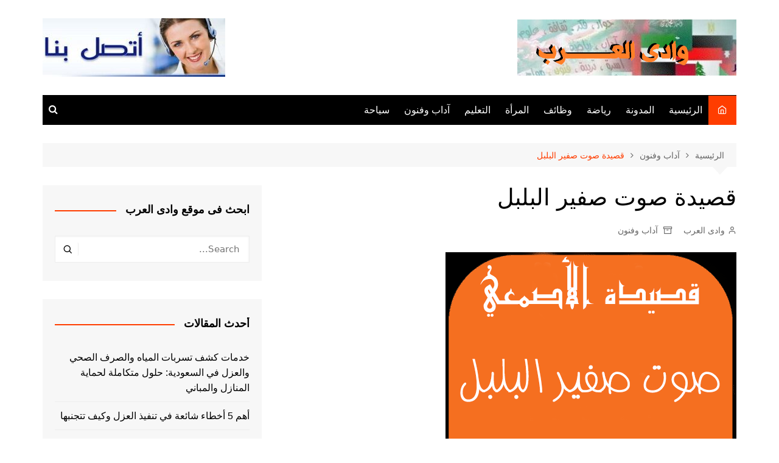

--- FILE ---
content_type: text/html; charset=UTF-8
request_url: https://ouadilarab.com/t11781-topic/
body_size: 19885
content:
		<!doctype html>
		<html dir="rtl" lang="ar">
				<head>
			<meta charset="UTF-8">
			<meta name="viewport" content="width=device-width, initial-scale=1">
			<link rel="profile" href="http://gmpg.org/xfn/11">
			<title>قصيدة صوت صفير البلبل &#8211; وادى العرب</title>
<meta name='robots' content='max-image-preview:large' />
	<style>img:is([sizes="auto" i], [sizes^="auto," i]) { contain-intrinsic-size: 3000px 1500px }</style>
	<link rel="alternate" type="application/rss+xml" title="وادى العرب &laquo; الخلاصة" href="https://ouadilarab.com/feed/" />
<link rel="alternate" type="application/rss+xml" title="وادى العرب &laquo; خلاصة التعليقات" href="https://ouadilarab.com/comments/feed/" />
<link rel="alternate" type="application/rss+xml" title="وادى العرب &laquo; قصيدة صوت صفير البلبل خلاصة التعليقات" href="https://ouadilarab.com/t11781-topic/feed/" />
<script type="text/javascript">
/* <![CDATA[ */
window._wpemojiSettings = {"baseUrl":"https:\/\/s.w.org\/images\/core\/emoji\/16.0.1\/72x72\/","ext":".png","svgUrl":"https:\/\/s.w.org\/images\/core\/emoji\/16.0.1\/svg\/","svgExt":".svg","source":{"concatemoji":"https:\/\/ouadilarab.com\/wp-includes\/js\/wp-emoji-release.min.js?ver=6.8.3"}};
/*! This file is auto-generated */
!function(s,n){var o,i,e;function c(e){try{var t={supportTests:e,timestamp:(new Date).valueOf()};sessionStorage.setItem(o,JSON.stringify(t))}catch(e){}}function p(e,t,n){e.clearRect(0,0,e.canvas.width,e.canvas.height),e.fillText(t,0,0);var t=new Uint32Array(e.getImageData(0,0,e.canvas.width,e.canvas.height).data),a=(e.clearRect(0,0,e.canvas.width,e.canvas.height),e.fillText(n,0,0),new Uint32Array(e.getImageData(0,0,e.canvas.width,e.canvas.height).data));return t.every(function(e,t){return e===a[t]})}function u(e,t){e.clearRect(0,0,e.canvas.width,e.canvas.height),e.fillText(t,0,0);for(var n=e.getImageData(16,16,1,1),a=0;a<n.data.length;a++)if(0!==n.data[a])return!1;return!0}function f(e,t,n,a){switch(t){case"flag":return n(e,"\ud83c\udff3\ufe0f\u200d\u26a7\ufe0f","\ud83c\udff3\ufe0f\u200b\u26a7\ufe0f")?!1:!n(e,"\ud83c\udde8\ud83c\uddf6","\ud83c\udde8\u200b\ud83c\uddf6")&&!n(e,"\ud83c\udff4\udb40\udc67\udb40\udc62\udb40\udc65\udb40\udc6e\udb40\udc67\udb40\udc7f","\ud83c\udff4\u200b\udb40\udc67\u200b\udb40\udc62\u200b\udb40\udc65\u200b\udb40\udc6e\u200b\udb40\udc67\u200b\udb40\udc7f");case"emoji":return!a(e,"\ud83e\udedf")}return!1}function g(e,t,n,a){var r="undefined"!=typeof WorkerGlobalScope&&self instanceof WorkerGlobalScope?new OffscreenCanvas(300,150):s.createElement("canvas"),o=r.getContext("2d",{willReadFrequently:!0}),i=(o.textBaseline="top",o.font="600 32px Arial",{});return e.forEach(function(e){i[e]=t(o,e,n,a)}),i}function t(e){var t=s.createElement("script");t.src=e,t.defer=!0,s.head.appendChild(t)}"undefined"!=typeof Promise&&(o="wpEmojiSettingsSupports",i=["flag","emoji"],n.supports={everything:!0,everythingExceptFlag:!0},e=new Promise(function(e){s.addEventListener("DOMContentLoaded",e,{once:!0})}),new Promise(function(t){var n=function(){try{var e=JSON.parse(sessionStorage.getItem(o));if("object"==typeof e&&"number"==typeof e.timestamp&&(new Date).valueOf()<e.timestamp+604800&&"object"==typeof e.supportTests)return e.supportTests}catch(e){}return null}();if(!n){if("undefined"!=typeof Worker&&"undefined"!=typeof OffscreenCanvas&&"undefined"!=typeof URL&&URL.createObjectURL&&"undefined"!=typeof Blob)try{var e="postMessage("+g.toString()+"("+[JSON.stringify(i),f.toString(),p.toString(),u.toString()].join(",")+"));",a=new Blob([e],{type:"text/javascript"}),r=new Worker(URL.createObjectURL(a),{name:"wpTestEmojiSupports"});return void(r.onmessage=function(e){c(n=e.data),r.terminate(),t(n)})}catch(e){}c(n=g(i,f,p,u))}t(n)}).then(function(e){for(var t in e)n.supports[t]=e[t],n.supports.everything=n.supports.everything&&n.supports[t],"flag"!==t&&(n.supports.everythingExceptFlag=n.supports.everythingExceptFlag&&n.supports[t]);n.supports.everythingExceptFlag=n.supports.everythingExceptFlag&&!n.supports.flag,n.DOMReady=!1,n.readyCallback=function(){n.DOMReady=!0}}).then(function(){return e}).then(function(){var e;n.supports.everything||(n.readyCallback(),(e=n.source||{}).concatemoji?t(e.concatemoji):e.wpemoji&&e.twemoji&&(t(e.twemoji),t(e.wpemoji)))}))}((window,document),window._wpemojiSettings);
/* ]]> */
</script>
<style id='wp-emoji-styles-inline-css' type='text/css'>

	img.wp-smiley, img.emoji {
		display: inline !important;
		border: none !important;
		box-shadow: none !important;
		height: 1em !important;
		width: 1em !important;
		margin: 0 0.07em !important;
		vertical-align: -0.1em !important;
		background: none !important;
		padding: 0 !important;
	}
</style>
<link rel='stylesheet' id='wp-block-library-rtl-css' href='https://ouadilarab.com/wp-includes/css/dist/block-library/style-rtl.min.css?ver=6.8.3' type='text/css' media='all' />
<style id='wp-block-library-theme-inline-css' type='text/css'>
.wp-block-audio :where(figcaption){color:#555;font-size:13px;text-align:center}.is-dark-theme .wp-block-audio :where(figcaption){color:#ffffffa6}.wp-block-audio{margin:0 0 1em}.wp-block-code{border:1px solid #ccc;border-radius:4px;font-family:Menlo,Consolas,monaco,monospace;padding:.8em 1em}.wp-block-embed :where(figcaption){color:#555;font-size:13px;text-align:center}.is-dark-theme .wp-block-embed :where(figcaption){color:#ffffffa6}.wp-block-embed{margin:0 0 1em}.blocks-gallery-caption{color:#555;font-size:13px;text-align:center}.is-dark-theme .blocks-gallery-caption{color:#ffffffa6}:root :where(.wp-block-image figcaption){color:#555;font-size:13px;text-align:center}.is-dark-theme :root :where(.wp-block-image figcaption){color:#ffffffa6}.wp-block-image{margin:0 0 1em}.wp-block-pullquote{border-bottom:4px solid;border-top:4px solid;color:currentColor;margin-bottom:1.75em}.wp-block-pullquote cite,.wp-block-pullquote footer,.wp-block-pullquote__citation{color:currentColor;font-size:.8125em;font-style:normal;text-transform:uppercase}.wp-block-quote{border-left:.25em solid;margin:0 0 1.75em;padding-left:1em}.wp-block-quote cite,.wp-block-quote footer{color:currentColor;font-size:.8125em;font-style:normal;position:relative}.wp-block-quote:where(.has-text-align-right){border-left:none;border-right:.25em solid;padding-left:0;padding-right:1em}.wp-block-quote:where(.has-text-align-center){border:none;padding-left:0}.wp-block-quote.is-large,.wp-block-quote.is-style-large,.wp-block-quote:where(.is-style-plain){border:none}.wp-block-search .wp-block-search__label{font-weight:700}.wp-block-search__button{border:1px solid #ccc;padding:.375em .625em}:where(.wp-block-group.has-background){padding:1.25em 2.375em}.wp-block-separator.has-css-opacity{opacity:.4}.wp-block-separator{border:none;border-bottom:2px solid;margin-left:auto;margin-right:auto}.wp-block-separator.has-alpha-channel-opacity{opacity:1}.wp-block-separator:not(.is-style-wide):not(.is-style-dots){width:100px}.wp-block-separator.has-background:not(.is-style-dots){border-bottom:none;height:1px}.wp-block-separator.has-background:not(.is-style-wide):not(.is-style-dots){height:2px}.wp-block-table{margin:0 0 1em}.wp-block-table td,.wp-block-table th{word-break:normal}.wp-block-table :where(figcaption){color:#555;font-size:13px;text-align:center}.is-dark-theme .wp-block-table :where(figcaption){color:#ffffffa6}.wp-block-video :where(figcaption){color:#555;font-size:13px;text-align:center}.is-dark-theme .wp-block-video :where(figcaption){color:#ffffffa6}.wp-block-video{margin:0 0 1em}:root :where(.wp-block-template-part.has-background){margin-bottom:0;margin-top:0;padding:1.25em 2.375em}
</style>
<style id='classic-theme-styles-inline-css' type='text/css'>
/*! This file is auto-generated */
.wp-block-button__link{color:#fff;background-color:#32373c;border-radius:9999px;box-shadow:none;text-decoration:none;padding:calc(.667em + 2px) calc(1.333em + 2px);font-size:1.125em}.wp-block-file__button{background:#32373c;color:#fff;text-decoration:none}
</style>
<style id='global-styles-inline-css' type='text/css'>
:root{--wp--preset--aspect-ratio--square: 1;--wp--preset--aspect-ratio--4-3: 4/3;--wp--preset--aspect-ratio--3-4: 3/4;--wp--preset--aspect-ratio--3-2: 3/2;--wp--preset--aspect-ratio--2-3: 2/3;--wp--preset--aspect-ratio--16-9: 16/9;--wp--preset--aspect-ratio--9-16: 9/16;--wp--preset--color--black: #000000;--wp--preset--color--cyan-bluish-gray: #abb8c3;--wp--preset--color--white: #ffffff;--wp--preset--color--pale-pink: #f78da7;--wp--preset--color--vivid-red: #cf2e2e;--wp--preset--color--luminous-vivid-orange: #ff6900;--wp--preset--color--luminous-vivid-amber: #fcb900;--wp--preset--color--light-green-cyan: #7bdcb5;--wp--preset--color--vivid-green-cyan: #00d084;--wp--preset--color--pale-cyan-blue: #8ed1fc;--wp--preset--color--vivid-cyan-blue: #0693e3;--wp--preset--color--vivid-purple: #9b51e0;--wp--preset--gradient--vivid-cyan-blue-to-vivid-purple: linear-gradient(135deg,rgba(6,147,227,1) 0%,rgb(155,81,224) 100%);--wp--preset--gradient--light-green-cyan-to-vivid-green-cyan: linear-gradient(135deg,rgb(122,220,180) 0%,rgb(0,208,130) 100%);--wp--preset--gradient--luminous-vivid-amber-to-luminous-vivid-orange: linear-gradient(135deg,rgba(252,185,0,1) 0%,rgba(255,105,0,1) 100%);--wp--preset--gradient--luminous-vivid-orange-to-vivid-red: linear-gradient(135deg,rgba(255,105,0,1) 0%,rgb(207,46,46) 100%);--wp--preset--gradient--very-light-gray-to-cyan-bluish-gray: linear-gradient(135deg,rgb(238,238,238) 0%,rgb(169,184,195) 100%);--wp--preset--gradient--cool-to-warm-spectrum: linear-gradient(135deg,rgb(74,234,220) 0%,rgb(151,120,209) 20%,rgb(207,42,186) 40%,rgb(238,44,130) 60%,rgb(251,105,98) 80%,rgb(254,248,76) 100%);--wp--preset--gradient--blush-light-purple: linear-gradient(135deg,rgb(255,206,236) 0%,rgb(152,150,240) 100%);--wp--preset--gradient--blush-bordeaux: linear-gradient(135deg,rgb(254,205,165) 0%,rgb(254,45,45) 50%,rgb(107,0,62) 100%);--wp--preset--gradient--luminous-dusk: linear-gradient(135deg,rgb(255,203,112) 0%,rgb(199,81,192) 50%,rgb(65,88,208) 100%);--wp--preset--gradient--pale-ocean: linear-gradient(135deg,rgb(255,245,203) 0%,rgb(182,227,212) 50%,rgb(51,167,181) 100%);--wp--preset--gradient--electric-grass: linear-gradient(135deg,rgb(202,248,128) 0%,rgb(113,206,126) 100%);--wp--preset--gradient--midnight: linear-gradient(135deg,rgb(2,3,129) 0%,rgb(40,116,252) 100%);--wp--preset--font-size--small: 16px;--wp--preset--font-size--medium: 28px;--wp--preset--font-size--large: 32px;--wp--preset--font-size--x-large: 42px;--wp--preset--font-size--larger: 38px;--wp--preset--spacing--20: 0.44rem;--wp--preset--spacing--30: 0.67rem;--wp--preset--spacing--40: 1rem;--wp--preset--spacing--50: 1.5rem;--wp--preset--spacing--60: 2.25rem;--wp--preset--spacing--70: 3.38rem;--wp--preset--spacing--80: 5.06rem;--wp--preset--shadow--natural: 6px 6px 9px rgba(0, 0, 0, 0.2);--wp--preset--shadow--deep: 12px 12px 50px rgba(0, 0, 0, 0.4);--wp--preset--shadow--sharp: 6px 6px 0px rgba(0, 0, 0, 0.2);--wp--preset--shadow--outlined: 6px 6px 0px -3px rgba(255, 255, 255, 1), 6px 6px rgba(0, 0, 0, 1);--wp--preset--shadow--crisp: 6px 6px 0px rgba(0, 0, 0, 1);}:where(.is-layout-flex){gap: 0.5em;}:where(.is-layout-grid){gap: 0.5em;}body .is-layout-flex{display: flex;}.is-layout-flex{flex-wrap: wrap;align-items: center;}.is-layout-flex > :is(*, div){margin: 0;}body .is-layout-grid{display: grid;}.is-layout-grid > :is(*, div){margin: 0;}:where(.wp-block-columns.is-layout-flex){gap: 2em;}:where(.wp-block-columns.is-layout-grid){gap: 2em;}:where(.wp-block-post-template.is-layout-flex){gap: 1.25em;}:where(.wp-block-post-template.is-layout-grid){gap: 1.25em;}.has-black-color{color: var(--wp--preset--color--black) !important;}.has-cyan-bluish-gray-color{color: var(--wp--preset--color--cyan-bluish-gray) !important;}.has-white-color{color: var(--wp--preset--color--white) !important;}.has-pale-pink-color{color: var(--wp--preset--color--pale-pink) !important;}.has-vivid-red-color{color: var(--wp--preset--color--vivid-red) !important;}.has-luminous-vivid-orange-color{color: var(--wp--preset--color--luminous-vivid-orange) !important;}.has-luminous-vivid-amber-color{color: var(--wp--preset--color--luminous-vivid-amber) !important;}.has-light-green-cyan-color{color: var(--wp--preset--color--light-green-cyan) !important;}.has-vivid-green-cyan-color{color: var(--wp--preset--color--vivid-green-cyan) !important;}.has-pale-cyan-blue-color{color: var(--wp--preset--color--pale-cyan-blue) !important;}.has-vivid-cyan-blue-color{color: var(--wp--preset--color--vivid-cyan-blue) !important;}.has-vivid-purple-color{color: var(--wp--preset--color--vivid-purple) !important;}.has-black-background-color{background-color: var(--wp--preset--color--black) !important;}.has-cyan-bluish-gray-background-color{background-color: var(--wp--preset--color--cyan-bluish-gray) !important;}.has-white-background-color{background-color: var(--wp--preset--color--white) !important;}.has-pale-pink-background-color{background-color: var(--wp--preset--color--pale-pink) !important;}.has-vivid-red-background-color{background-color: var(--wp--preset--color--vivid-red) !important;}.has-luminous-vivid-orange-background-color{background-color: var(--wp--preset--color--luminous-vivid-orange) !important;}.has-luminous-vivid-amber-background-color{background-color: var(--wp--preset--color--luminous-vivid-amber) !important;}.has-light-green-cyan-background-color{background-color: var(--wp--preset--color--light-green-cyan) !important;}.has-vivid-green-cyan-background-color{background-color: var(--wp--preset--color--vivid-green-cyan) !important;}.has-pale-cyan-blue-background-color{background-color: var(--wp--preset--color--pale-cyan-blue) !important;}.has-vivid-cyan-blue-background-color{background-color: var(--wp--preset--color--vivid-cyan-blue) !important;}.has-vivid-purple-background-color{background-color: var(--wp--preset--color--vivid-purple) !important;}.has-black-border-color{border-color: var(--wp--preset--color--black) !important;}.has-cyan-bluish-gray-border-color{border-color: var(--wp--preset--color--cyan-bluish-gray) !important;}.has-white-border-color{border-color: var(--wp--preset--color--white) !important;}.has-pale-pink-border-color{border-color: var(--wp--preset--color--pale-pink) !important;}.has-vivid-red-border-color{border-color: var(--wp--preset--color--vivid-red) !important;}.has-luminous-vivid-orange-border-color{border-color: var(--wp--preset--color--luminous-vivid-orange) !important;}.has-luminous-vivid-amber-border-color{border-color: var(--wp--preset--color--luminous-vivid-amber) !important;}.has-light-green-cyan-border-color{border-color: var(--wp--preset--color--light-green-cyan) !important;}.has-vivid-green-cyan-border-color{border-color: var(--wp--preset--color--vivid-green-cyan) !important;}.has-pale-cyan-blue-border-color{border-color: var(--wp--preset--color--pale-cyan-blue) !important;}.has-vivid-cyan-blue-border-color{border-color: var(--wp--preset--color--vivid-cyan-blue) !important;}.has-vivid-purple-border-color{border-color: var(--wp--preset--color--vivid-purple) !important;}.has-vivid-cyan-blue-to-vivid-purple-gradient-background{background: var(--wp--preset--gradient--vivid-cyan-blue-to-vivid-purple) !important;}.has-light-green-cyan-to-vivid-green-cyan-gradient-background{background: var(--wp--preset--gradient--light-green-cyan-to-vivid-green-cyan) !important;}.has-luminous-vivid-amber-to-luminous-vivid-orange-gradient-background{background: var(--wp--preset--gradient--luminous-vivid-amber-to-luminous-vivid-orange) !important;}.has-luminous-vivid-orange-to-vivid-red-gradient-background{background: var(--wp--preset--gradient--luminous-vivid-orange-to-vivid-red) !important;}.has-very-light-gray-to-cyan-bluish-gray-gradient-background{background: var(--wp--preset--gradient--very-light-gray-to-cyan-bluish-gray) !important;}.has-cool-to-warm-spectrum-gradient-background{background: var(--wp--preset--gradient--cool-to-warm-spectrum) !important;}.has-blush-light-purple-gradient-background{background: var(--wp--preset--gradient--blush-light-purple) !important;}.has-blush-bordeaux-gradient-background{background: var(--wp--preset--gradient--blush-bordeaux) !important;}.has-luminous-dusk-gradient-background{background: var(--wp--preset--gradient--luminous-dusk) !important;}.has-pale-ocean-gradient-background{background: var(--wp--preset--gradient--pale-ocean) !important;}.has-electric-grass-gradient-background{background: var(--wp--preset--gradient--electric-grass) !important;}.has-midnight-gradient-background{background: var(--wp--preset--gradient--midnight) !important;}.has-small-font-size{font-size: var(--wp--preset--font-size--small) !important;}.has-medium-font-size{font-size: var(--wp--preset--font-size--medium) !important;}.has-large-font-size{font-size: var(--wp--preset--font-size--large) !important;}.has-x-large-font-size{font-size: var(--wp--preset--font-size--x-large) !important;}
:where(.wp-block-post-template.is-layout-flex){gap: 1.25em;}:where(.wp-block-post-template.is-layout-grid){gap: 1.25em;}
:where(.wp-block-columns.is-layout-flex){gap: 2em;}:where(.wp-block-columns.is-layout-grid){gap: 2em;}
:root :where(.wp-block-pullquote){font-size: 1.5em;line-height: 1.6;}
</style>
<link rel='stylesheet' id='contact-form-7-css' href='https://ouadilarab.com/wp-content/plugins/contact-form-7/includes/css/styles.css?ver=6.0.3' type='text/css' media='all' />
<link rel='stylesheet' id='contact-form-7-rtl-css' href='https://ouadilarab.com/wp-content/plugins/contact-form-7/includes/css/styles-rtl.css?ver=6.0.3' type='text/css' media='all' />
<link rel='stylesheet' id='cream-magazine-style-css' href='https://ouadilarab.com/wp-content/themes/cream-magazine/style.css?ver=2.1.8' type='text/css' media='all' />
<link rel='stylesheet' id='fontAwesome-4-css' href='https://ouadilarab.com/wp-content/themes/cream-magazine/assets/dist/fonts/fontAwesome/fontAwesome.min.css?ver=2.1.8' type='text/css' media='all' />
<link rel='stylesheet' id='feather-icons-css' href='https://ouadilarab.com/wp-content/themes/cream-magazine/assets/dist/fonts/feather/feather.min.css?ver=2.1.8' type='text/css' media='all' />
<link rel='stylesheet' id='cream-magazine-main-rtl-css' href='https://ouadilarab.com/wp-content/themes/cream-magazine/assets/dist/css/main-rtl.css?ver=2.1.8' type='text/css' media='all' />
<script type="text/javascript" src="https://ouadilarab.com/wp-includes/js/jquery/jquery.min.js?ver=3.7.1" id="jquery-core-js"></script>
<script type="text/javascript" src="https://ouadilarab.com/wp-includes/js/jquery/jquery-migrate.min.js?ver=3.4.1" id="jquery-migrate-js"></script>
<link rel="https://api.w.org/" href="https://ouadilarab.com/wp-json/" /><link rel="alternate" title="JSON" type="application/json" href="https://ouadilarab.com/wp-json/wp/v2/posts/118" /><link rel="EditURI" type="application/rsd+xml" title="RSD" href="https://ouadilarab.com/xmlrpc.php?rsd" />
<link rel="stylesheet" href="https://ouadilarab.com/wp-content/themes/cream-magazine/rtl.css" type="text/css" media="screen" /><meta name="generator" content="WordPress 6.8.3" />
<link rel="canonical" href="https://ouadilarab.com/t11781-topic/" />
<link rel='shortlink' href='https://ouadilarab.com/?p=118' />
<link rel="alternate" title="oEmbed (JSON)" type="application/json+oembed" href="https://ouadilarab.com/wp-json/oembed/1.0/embed?url=https%3A%2F%2Fouadilarab.com%2Ft11781-topic%2F" />
<link rel="alternate" title="oEmbed (XML)" type="text/xml+oembed" href="https://ouadilarab.com/wp-json/oembed/1.0/embed?url=https%3A%2F%2Fouadilarab.com%2Ft11781-topic%2F&#038;format=xml" />
<link rel="pingback" href="https://ouadilarab.com/xmlrpc.php"><style>a:hover{text-decoration:none !important;}button,input[type="button"],input[type="reset"],input[type="submit"],.primary-navigation > ul > li.home-btn,.cm_header_lay_three .primary-navigation > ul > li.home-btn,.news_ticker_wrap .ticker_head,#toTop,.section-title h2::after,.sidebar-widget-area .widget .widget-title h2::after,.footer-widget-container .widget .widget-title h2::after,#comments div#respond h3#reply-title::after,#comments h2.comments-title:after,.post_tags a,.owl-carousel .owl-nav button.owl-prev,.owl-carousel .owl-nav button.owl-next,.cm_author_widget .author-detail-link a,.error_foot form input[type="submit"],.widget_search form input[type="submit"],.header-search-container input[type="submit"],.trending_widget_carousel .owl-dots button.owl-dot,.pagination .page-numbers.current,.post-navigation .nav-links .nav-previous a,.post-navigation .nav-links .nav-next a,#comments form input[type="submit"],footer .widget.widget_search form input[type="submit"]:hover,.widget_product_search .woocommerce-product-search button[type="submit"],.woocommerce ul.products li.product .button,.woocommerce .woocommerce-pagination ul.page-numbers li span.current,.woocommerce .product div.summary .cart button.single_add_to_cart_button,.woocommerce .product div.woocommerce-tabs div.panel #reviews #review_form_wrapper .comment-form p.form-submit .submit,.woocommerce .product section.related > h2::after,.woocommerce .cart .button:hover,.woocommerce .cart .button:focus,.woocommerce .cart input.button:hover,.woocommerce .cart input.button:focus,.woocommerce #respond input#submit:hover,.woocommerce #respond input#submit:focus,.woocommerce button.button:hover,.woocommerce button.button:focus,.woocommerce input.button:hover,.woocommerce input.button:focus,.woocommerce #respond input#submit.alt:hover,.woocommerce a.button.alt:hover,.woocommerce button.button.alt:hover,.woocommerce input.button.alt:hover,.woocommerce a.remove:hover,.woocommerce-account .woocommerce-MyAccount-navigation ul li.is-active a,.woocommerce a.button:hover,.woocommerce a.button:focus,.widget_product_tag_cloud .tagcloud a:hover,.widget_product_tag_cloud .tagcloud a:focus,.woocommerce .widget_price_filter .price_slider_wrapper .ui-slider .ui-slider-handle,.error_page_top_portion,.primary-navigation ul li a span.menu-item-description{background-color:#FF3D00}a:hover,.post_title h2 a:hover,.post_title h2 a:focus,.post_meta li a:hover,.post_meta li a:focus,ul.social-icons li a[href*=".com"]:hover::before,.ticker_carousel .owl-nav button.owl-prev i,.ticker_carousel .owl-nav button.owl-next i,.news_ticker_wrap .ticker_items .item a:hover,.news_ticker_wrap .ticker_items .item a:focus,.cm_banner .post_title h2 a:hover,.cm_banner .post_meta li a:hover,.cm_middle_post_widget_one .post_title h2 a:hover,.cm_middle_post_widget_one .post_meta li a:hover,.cm_middle_post_widget_three .post_thumb .post-holder a:hover,.cm_middle_post_widget_three .post_thumb .post-holder a:focus,.cm_middle_post_widget_six .middle_widget_six_carousel .item .card .card_content a:hover,.cm_middle_post_widget_six .middle_widget_six_carousel .item .card .card_content a:focus,.cm_post_widget_twelve .card .post-holder a:hover,.cm_post_widget_twelve .card .post-holder a:focus,.cm_post_widget_seven .card .card_content a:hover,.cm_post_widget_seven .card .card_content a:focus,.copyright_section a:hover,.footer_nav ul li a:hover,.breadcrumb ul li:last-child span,.pagination .page-numbers:hover,#comments ol.comment-list li article footer.comment-meta .comment-metadata span.edit-link a:hover,#comments ol.comment-list li article .reply a:hover,.social-share ul li a:hover,ul.social-icons li a:hover,ul.social-icons li a:focus,.woocommerce ul.products li.product a:hover,.woocommerce ul.products li.product .price,.woocommerce .woocommerce-pagination ul.page-numbers li a.page-numbers:hover,.woocommerce div.product p.price,.woocommerce div.product span.price,.video_section .video_details .post_title h2 a:hover,.primary-navigation.dark li a:hover,footer .footer_inner a:hover,.footer-widget-container ul.post_meta li:hover span,.footer-widget-container ul.post_meta li:hover a,ul.post_meta li a:hover,.cm-post-widget-two .big-card .post-holder .post_title h2 a:hover,.cm-post-widget-two .big-card .post_meta li a:hover,.copyright_section .copyrights a,.breadcrumb ul li a:hover,.breadcrumb ul li a:hover span{color:#FF3D00}.ticker_carousel .owl-nav button.owl-prev,.ticker_carousel .owl-nav button.owl-next,.error_foot form input[type="submit"],.widget_search form input[type="submit"],.pagination .page-numbers:hover,#comments form input[type="submit"],.social-share ul li a:hover,.header-search-container .search-form-entry,.widget_product_search .woocommerce-product-search button[type="submit"],.woocommerce .woocommerce-pagination ul.page-numbers li span.current,.woocommerce .woocommerce-pagination ul.page-numbers li a.page-numbers:hover,.woocommerce a.remove:hover,.ticker_carousel .owl-nav button.owl-prev:hover,.ticker_carousel .owl-nav button.owl-next:hover,footer .widget.widget_search form input[type="submit"]:hover,.trending_widget_carousel .owl-dots button.owl-dot,.the_content blockquote,.widget_tag_cloud .tagcloud a:hover{border-color:#FF3D00}header .mask{background-color:rgba(0,0,0,0.2);}.site-description{color:#000000;}body{font-family:Arial,sans-serif;font-weight:inherit;}h1,h2,h3,h4,h5,h6,.site-title{font-family:Arial,sans-serif;font-weight:inherit;}.entry_cats ul.post-categories li a{background-color:#FF3D00;color:#fff;}.entry_cats ul.post-categories li a:hover{background-color:#010101;color:#fff;}.the_content a{color:#FF3D00;}.the_content a:hover{color:#010101;}.post-display-grid .card_content .cm-post-excerpt{margin-top:15px;}</style><link rel="icon" href="https://ouadilarab.com/wp-content/uploads/2020/12/cropped-icon-32x32.jpg" sizes="32x32" />
<link rel="icon" href="https://ouadilarab.com/wp-content/uploads/2020/12/cropped-icon-192x192.jpg" sizes="192x192" />
<link rel="apple-touch-icon" href="https://ouadilarab.com/wp-content/uploads/2020/12/cropped-icon-180x180.jpg" />
<meta name="msapplication-TileImage" content="https://ouadilarab.com/wp-content/uploads/2020/12/cropped-icon-270x270.jpg" />
		</head>
				<body class="rtl wp-singular post-template-default single single-post postid-118 single-format-standard wp-custom-logo wp-embed-responsive wp-theme-cream-magazine right-sidebar">
						<a class="skip-link screen-reader-text" href="#content">التجاوز إلى المحتوى</a>
				<div class="page-wrapper">
		<header class="general-header cm-header-style-one">
		<div class="cm-container">
		<div class="logo-container">
			<div class="row align-items-center">
				<div class="cm-col-lg-4 cm-col-12">
							<div class="logo">
			<a href="https://ouadilarab.com/" class="custom-logo-link" rel="home"><img width="360" height="92" src="https://ouadilarab.com/wp-content/uploads/2020/12/logo.png" class="custom-logo" alt="وادى العرب" decoding="async" srcset="https://ouadilarab.com/wp-content/uploads/2020/12/logo.png 360w, https://ouadilarab.com/wp-content/uploads/2020/12/logo-300x77.png 300w" sizes="(max-width: 360px) 100vw, 360px" /></a>		</div><!-- .logo -->
						</div><!-- .col -->
									<div class="cm-col-lg-8 cm-col-12">
						<div class="advertisement-area">
							<div id="media_image-3" class="widget widget_media_image"><a href="https://wa.me/201140343368"><img width="300" height="96" src="https://ouadilarab.com/wp-content/uploads/2020/12/contact-300x96.jpg" class="image wp-image-158  attachment-medium size-medium" alt="" style="max-width: 100%; height: auto;" decoding="async" srcset="https://ouadilarab.com/wp-content/uploads/2020/12/contact-300x96.jpg 300w, https://ouadilarab.com/wp-content/uploads/2020/12/contact.jpg 386w" sizes="(max-width: 300px) 100vw, 300px" /></a></div>						</div><!-- .advertisement-area -->
					</div><!-- .col -->
							</div><!-- .row -->
		</div><!-- .logo-container -->
		<nav class="main-navigation">
			<div id="main-nav" class="primary-navigation">
				<ul id="menu-%d8%a7%d9%84%d8%b1%d8%a6%d9%8a%d8%b3%d9%8a%d8%a9" class=""><li class="home-btn"><a href="https://ouadilarab.com/"><i class="feather icon-home" aria-hidden="true"></i></a></li><li id="menu-item-47" class="menu-item menu-item-type-custom menu-item-object-custom menu-item-home menu-item-47"><a href="https://ouadilarab.com/">الرئيسية</a></li>
<li id="menu-item-48" class="menu-item menu-item-type-post_type menu-item-object-page current_page_parent menu-item-48"><a href="https://ouadilarab.com/blog/">المدونة</a></li>
<li id="menu-item-49" class="menu-item menu-item-type-taxonomy menu-item-object-category menu-item-49"><a href="https://ouadilarab.com/cat/%d8%b1%d9%8a%d8%a7%d8%b6%d8%a9/">رياضة</a></li>
<li id="menu-item-62" class="menu-item menu-item-type-taxonomy menu-item-object-category menu-item-62"><a href="https://ouadilarab.com/cat/%d9%88%d8%b8%d8%a7%d8%a6%d9%81/">وظائف</a></li>
<li id="menu-item-63" class="menu-item menu-item-type-taxonomy menu-item-object-category menu-item-63"><a href="https://ouadilarab.com/cat/%d8%a7%d9%84%d9%85%d8%b1%d8%a3%d8%a9/">المرأة</a></li>
<li id="menu-item-64" class="menu-item menu-item-type-taxonomy menu-item-object-category menu-item-64"><a href="https://ouadilarab.com/cat/%d8%a7%d9%84%d8%aa%d8%b9%d9%84%d9%8a%d9%85/">التعليم</a></li>
<li id="menu-item-65" class="menu-item menu-item-type-taxonomy menu-item-object-category current-post-ancestor current-menu-parent current-post-parent menu-item-65"><a href="https://ouadilarab.com/cat/%d8%a2%d8%af%d8%a7%d8%a8-%d9%88%d9%81%d9%86%d9%88%d9%86/">آداب وفنون</a></li>
<li id="menu-item-85" class="menu-item menu-item-type-taxonomy menu-item-object-category menu-item-85"><a href="https://ouadilarab.com/cat/%d8%b3%d9%8a%d8%a7%d8%ad%d8%a9/">سياحة</a></li>
</ul>			</div><!-- .primary-navigation -->
			<div class="header-search-container">
				<div class="search-form-entry">
					<form role="search" class="cm-search-form" method="get" action="https://ouadilarab.com/"><input type="search" name="s" placeholder="Search..." value="" ><button type="submit" class="cm-submit-btn"><i class="feather icon-search"></i></button></form>				</div><!-- .search-form-entry -->
			</div><!-- .search-container -->
		</nav><!-- .main-navigation -->
	</div><!-- .cm-container -->
</header><!-- .general-header -->
<div id="content" class="site-content">
	<div class="cm-container">
	<div class="inner-page-wrapper">
		<div id="primary" class="content-area">
			<main id="main" class="site-main">
				<div class="cm_post_page_lay_wrap">
								<div class="breadcrumb  default-breadcrumb">
				<nav role="navigation" aria-label="Breadcrumbs" class="breadcrumb-trail breadcrumbs" itemprop="breadcrumb"><ul class="trail-items" itemscope itemtype="http://schema.org/BreadcrumbList"><meta name="numberOfItems" content="3" /><meta name="itemListOrder" content="Ascending" /><li itemprop="itemListElement" itemscope itemtype="http://schema.org/ListItem" class="trail-item trail-begin"><a href="https://ouadilarab.com/" rel="home" itemprop="item"><span itemprop="name">الرئيسية</span></a><meta itemprop="position" content="1" /></li><li itemprop="itemListElement" itemscope itemtype="http://schema.org/ListItem" class="trail-item"><a href="https://ouadilarab.com/cat/%d8%a2%d8%af%d8%a7%d8%a8-%d9%88%d9%81%d9%86%d9%88%d9%86/" itemprop="item"><span itemprop="name">آداب وفنون</span></a><meta itemprop="position" content="2" /></li><li itemprop="itemListElement" itemscope itemtype="http://schema.org/ListItem" class="trail-item trail-end"><a href="https://ouadilarab.com/t11781-topic" itemprop="item"><span itemprop="name">قصيدة صوت صفير البلبل</span></a><meta itemprop="position" content="3" /></li></ul></nav>			</div>
								<div class="single-container">
						<div class="row">  
							<div class="cm-col-lg-8 cm-col-12 sticky_portion">
								<div class="content-entry">
	<article id="post-118" class="post-detail post-118 post type-post status-publish format-standard has-post-thumbnail hentry category-9">
		<div class="the_title">
			<h1>قصيدة صوت صفير البلبل</h1>
		</div><!-- .the_title -->
					<div class="cm-post-meta">
				<ul class="post_meta">
											<li class="post_author">
							<a href="https://ouadilarab.com/author/admin/">وادى العرب</a>
						</li><!-- .post_author -->
													<li class="entry_cats">
								<a href="https://ouadilarab.com/cat/%d8%a2%d8%af%d8%a7%d8%a8-%d9%88%d9%81%d9%86%d9%88%d9%86/" rel="category tag">آداب وفنون</a>							</li><!-- .entry_cats -->
											</ul><!-- .post_meta -->
			</div><!-- .meta -->
									<div class="post_thumb">
					<figure>
					<img width="478" height="475" src="https://ouadilarab.com/wp-content/uploads/2020/12/Untitled-2.png" class="attachment-full size-full wp-post-image" alt="قصيدة صوت صفير البلبل" decoding="async" fetchpriority="high" srcset="https://ouadilarab.com/wp-content/uploads/2020/12/Untitled-2.png 478w, https://ouadilarab.com/wp-content/uploads/2020/12/Untitled-2-300x298.png 300w, https://ouadilarab.com/wp-content/uploads/2020/12/Untitled-2-150x150.png 150w" sizes="(max-width: 478px) 100vw, 478px" />					</figure>
				</div>
						<div class="the_content">
			<p>السلام عليكم مرة أخرى الرجاء من الأعضاء الكرام سماع هذه القصيدة و إبداء رأيه فيها ( لا تدعوني أنتظركم أكثر)<br />
إليكم هذه القصيدة الرائعة جدا</p>
<p>&nbsp;</p>
<p><iframe src="https://www.youtube.com/embed/b9AIudEUMhg" width="560" height="315" frameborder="0" allowfullscreen="allowfullscreen"></iframe></p>
		</div><!-- .the_content -->
			</article><!-- #post-118 -->
</div><!-- .content-entry -->
	<div class="author_box">
		<div class="row no-gutters">
			<div class="cm-col-lg-3 cm-col-md-2 cm-col-3">
				<div class="author_thumb">
					<img alt='' src='https://secure.gravatar.com/avatar/1136863793ad05bd2e0466dfe1f450fab3db7fac4a657577de04bc555b0e2129?s=300&#038;d=mm&#038;r=g' srcset='https://secure.gravatar.com/avatar/1136863793ad05bd2e0466dfe1f450fab3db7fac4a657577de04bc555b0e2129?s=600&#038;d=mm&#038;r=g 2x' class='avatar avatar-300 photo' height='300' width='300' decoding='async'/>				</div><!-- .author_thumb -->
			</div><!-- .col -->
			<div class="cm-col-lg-9 cm-col-md-10 cm-col-9">
				<div class="author_details">
					<div class="author_name">
						<h3>وادى العرب</h3>
					</div><!-- .author_name -->
					<div class="author_desc">
											</div><!-- .author_desc -->
				</div><!-- .author_details -->
			</div><!-- .col -->
		</div><!-- .row -->
	</div><!-- .author_box -->
	
	<nav class="navigation post-navigation" aria-label="مقالات">
		<h2 class="screen-reader-text">تصفّح المقالات</h2>
		<div class="nav-links"><div class="nav-previous"><a href="https://ouadilarab.com/t34837-topic/" rel="prev">السابق</a></div><div class="nav-next"><a href="https://ouadilarab.com/t13985-topic/" rel="next">التالي</a></div></div>
	</nav>	<section class="cm_related_post_container">
		<div class="section_inner">
						<div class="row">
									<div class="cm-col-lg-6 cm-col-md-6 cm-col-12">
						<div class="card">
															<div class="post_thumb">
											<a href="https://ouadilarab.com/t5987-topic/">
			<figure class="imghover">
				<img width="449" height="450" src="https://ouadilarab.com/wp-content/uploads/2020/12/Capture-1.jpg" class="attachment-cream-magazine-thumbnail-2 size-cream-magazine-thumbnail-2 wp-post-image" alt="ليس عارًا أن نفشل إنما العار أن يحولنا الفشل من القوة إلى الضعف" decoding="async" loading="lazy" srcset="https://ouadilarab.com/wp-content/uploads/2020/12/Capture-1.jpg 451w, https://ouadilarab.com/wp-content/uploads/2020/12/Capture-1-300x300.jpg 300w, https://ouadilarab.com/wp-content/uploads/2020/12/Capture-1-150x150.jpg 150w" sizes="auto, (max-width: 449px) 100vw, 449px" />			</figure>
		</a>
										</div><!-- .post_thumb.imghover -->
															<div class="card_content">
												<div class="entry_cats">
					<ul class="post-categories">
	<li><a href="https://ouadilarab.com/cat/%d8%a2%d8%af%d8%a7%d8%a8-%d9%88%d9%81%d9%86%d9%88%d9%86/" rel="category tag">آداب وفنون</a></li></ul>				</div><!-- .entry_cats -->
												<div class="post_title">
									<h2><a href="https://ouadilarab.com/t5987-topic/">ليس عارًا أن نفشل إنما العار أن يحولنا الفشل من القوة إلى الضعف</a></h2>
								</div><!-- .post_title -->
											<div class="cm-post-meta">
				<ul class="post_meta">
											<li class="post_author">
							<a href="https://ouadilarab.com/author/admin/">وادى العرب</a>
						</li><!-- .post_author -->
										</ul><!-- .post_meta -->
			</div><!-- .meta -->
				 
							</div><!-- .card_content -->
						</div><!-- .card -->
					</div><!-- .col -->
										<div class="cm-col-lg-6 cm-col-md-6 cm-col-12">
						<div class="card">
															<div class="post_thumb">
											<a href="https://ouadilarab.com/t67643-topic/">
			<figure class="imghover">
				<img width="290" height="174" src="https://ouadilarab.com/wp-content/uploads/2020/12/write.jpg" class="attachment-cream-magazine-thumbnail-2 size-cream-magazine-thumbnail-2 wp-post-image" alt="زوبعة في كـــأس" decoding="async" loading="lazy" />			</figure>
		</a>
										</div><!-- .post_thumb.imghover -->
															<div class="card_content">
												<div class="entry_cats">
					<ul class="post-categories">
	<li><a href="https://ouadilarab.com/cat/%d8%a2%d8%af%d8%a7%d8%a8-%d9%88%d9%81%d9%86%d9%88%d9%86/" rel="category tag">آداب وفنون</a></li></ul>				</div><!-- .entry_cats -->
												<div class="post_title">
									<h2><a href="https://ouadilarab.com/t67643-topic/">زوبعة في كـــأس</a></h2>
								</div><!-- .post_title -->
											<div class="cm-post-meta">
				<ul class="post_meta">
											<li class="post_author">
							<a href="https://ouadilarab.com/author/admin/">وادى العرب</a>
						</li><!-- .post_author -->
										</ul><!-- .post_meta -->
			</div><!-- .meta -->
				 
							</div><!-- .card_content -->
						</div><!-- .card -->
					</div><!-- .col -->
										<div class="cm-col-lg-6 cm-col-md-6 cm-col-12">
						<div class="card">
															<div class="post_thumb">
											<a href="https://ouadilarab.com/t44702-topic/">
			<figure class="imghover">
				<img width="400" height="285" src="https://ouadilarab.com/wp-content/uploads/2020/12/دافنشي.jpg" class="attachment-cream-magazine-thumbnail-2 size-cream-magazine-thumbnail-2 wp-post-image" alt="ليوناردو دافانشي" decoding="async" loading="lazy" srcset="https://ouadilarab.com/wp-content/uploads/2020/12/دافنشي.jpg 400w, https://ouadilarab.com/wp-content/uploads/2020/12/دافنشي-300x214.jpg 300w" sizes="auto, (max-width: 400px) 100vw, 400px" />			</figure>
		</a>
										</div><!-- .post_thumb.imghover -->
															<div class="card_content">
												<div class="entry_cats">
					<ul class="post-categories">
	<li><a href="https://ouadilarab.com/cat/%d8%a2%d8%af%d8%a7%d8%a8-%d9%88%d9%81%d9%86%d9%88%d9%86/" rel="category tag">آداب وفنون</a></li></ul>				</div><!-- .entry_cats -->
												<div class="post_title">
									<h2><a href="https://ouadilarab.com/t44702-topic/">ليوناردو دافانشي</a></h2>
								</div><!-- .post_title -->
											<div class="cm-post-meta">
				<ul class="post_meta">
											<li class="post_author">
							<a href="https://ouadilarab.com/author/admin/">وادى العرب</a>
						</li><!-- .post_author -->
										</ul><!-- .post_meta -->
			</div><!-- .meta -->
				 
							</div><!-- .card_content -->
						</div><!-- .card -->
					</div><!-- .col -->
								</div><!-- .row -->
		</div><!-- .section_inner -->
	</section><!-- .cm-post-widget-three -->
	<div id="comments" class="comments-area">
		<div id="respond" class="comment-respond">
		<h3 id="reply-title" class="comment-reply-title">اترك تعليقاً</h3><p class="must-log-in">يجب أنت تكون <a href="https://ouadilarab.com/wp-login.php?redirect_to=https%3A%2F%2Fouadilarab.com%2Ft11781-topic%2F">مسجل الدخول</a> لتضيف تعليقاً.</p>	</div><!-- #respond -->
	</div><!-- #comments -->
							</div><!-- .col -->
							<div class="cm-col-lg-4 cm-col-12 sticky_portion">
	<aside id="secondary" class="sidebar-widget-area">
		<div id="search-2" class="widget widget_search"><div class="widget-title"><h2>ابحث فى موقع وادى العرب</h2></div><form role="search" class="cm-search-form" method="get" action="https://ouadilarab.com/"><input type="search" name="s" placeholder="Search..." value="" ><button type="submit" class="cm-submit-btn"><i class="feather icon-search"></i></button></form></div>
		<div id="recent-posts-2" class="widget widget_recent_entries">
		<div class="widget-title"><h2>أحدث المقالات</h2></div>
		<ul>
											<li>
					<a href="https://ouadilarab.com/%d8%ae%d8%af%d9%85%d8%a7%d8%aa-%d9%83%d8%b4%d9%81-%d8%aa%d8%b3%d8%b1%d8%a8%d8%a7%d8%aa-%d8%a7%d9%84%d9%85%d9%8a%d8%a7%d9%87-%d9%88%d8%a7%d9%84%d8%b5%d8%b1%d9%81-%d8%a7%d9%84%d8%b5%d8%ad%d9%8a-%d9%88/">خدمات كشف تسربات المياه والصرف الصحي والعزل في السعودية: حلول متكاملة لحماية المنازل والمباني</a>
									</li>
											<li>
					<a href="https://ouadilarab.com/%d8%a3%d9%87%d9%85-5-%d8%a3%d8%ae%d8%b7%d8%a7%d8%a1-%d8%b4%d8%a7%d8%a6%d8%b9%d8%a9-%d9%81%d9%8a-%d8%aa%d9%86%d9%81%d9%8a%d8%b0-%d8%a7%d9%84%d8%b9%d8%b2%d9%84-%d9%88%d9%83%d9%8a%d9%81-%d8%aa%d8%aa/">أهم 5 أخطاء شائعة في تنفيذ العزل وكيف تتجنبها</a>
									</li>
											<li>
					<a href="https://ouadilarab.com/%d8%b4%d8%b1%d9%83%d8%a9-%d8%a7%d9%84%d8%b4%d9%87%d8%b1%d9%8a-%d9%84%d9%84%d9%85%d9%82%d8%a7%d9%88%d9%84%d8%a7%d8%aa-%d9%88%d8%a7%d9%84%d8%aa%d8%b3%d9%88%d9%8a%d9%82-%d8%a7%d9%84%d8%b9%d9%82%d8%a7/">شركة الشهري للمقاولات والتسويق العقاري – خبرة تمتد لتصميم وتركيب جميع أنواع الهناجر والمستودعات</a>
									</li>
											<li>
					<a href="https://ouadilarab.com/%d8%b4%d8%b1%d9%83%d8%a9-%d9%86%d8%ac%d9%85-%d8%a7%d9%84%d9%85%d9%85%d9%84%d9%83%d8%a9-%d9%85%d8%b9%d9%8a%d8%a7%d8%b1-%d8%a7%d9%84%d8%ac%d9%88%d8%af%d8%a9-%d9%88%d8%a7%d9%84%d8%a7%d8%ad%d8%aa%d8%b1/">شركة نجم المملكة: معيار الجودة والاحترافية في صيانة وتنظيف الأفران</a>
									</li>
											<li>
					<a href="https://ouadilarab.com/%d8%a7%d9%84%d8%af%d9%84%d9%8a%d9%84-%d8%a7%d9%84%d8%b4%d8%a7%d9%85%d9%84-%d9%84%d8%b9%d9%84%d8%a7%d8%ac-%d8%a7%d9%84%d8%a3%d8%b3%d9%86%d8%a7%d9%86-%d9%81%d9%8a-%d8%a7%d8%b0%d8%b1%d8%a8%d9%8a%d8%ac/">الدليل الشامل لعلاج الأسنان في اذربيجان Your complete Guide for Dental Treatment in Azerbaijan</a>
									</li>
					</ul>

		</div><div id="categories-4" class="widget widget_categories"><div class="widget-title"><h2>تصنيفات</h2></div>
			<ul>
					<li class="cat-item cat-item-9"><a href="https://ouadilarab.com/cat/%d8%a2%d8%af%d8%a7%d8%a8-%d9%88%d9%81%d9%86%d9%88%d9%86/">آداب وفنون</a>
</li>
	<li class="cat-item cat-item-11"><a href="https://ouadilarab.com/cat/%d8%a7%d9%84%d8%a5%d8%b3%d9%84%d8%a7%d9%85/">الإسلام</a>
</li>
	<li class="cat-item cat-item-8"><a href="https://ouadilarab.com/cat/%d8%a7%d9%84%d8%aa%d8%b9%d9%84%d9%8a%d9%85/">التعليم</a>
</li>
	<li class="cat-item cat-item-7"><a href="https://ouadilarab.com/cat/%d8%a7%d9%84%d9%85%d8%b1%d8%a3%d8%a9/">المرأة</a>
</li>
	<li class="cat-item cat-item-3"><a href="https://ouadilarab.com/cat/%d8%b1%d9%8a%d8%a7%d8%b6%d8%a9/">رياضة</a>
</li>
	<li class="cat-item cat-item-10"><a href="https://ouadilarab.com/cat/%d8%b3%d9%8a%d8%a7%d8%ad%d8%a9/">سياحة</a>
</li>
	<li class="cat-item cat-item-12"><a href="https://ouadilarab.com/cat/%d9%85%d8%a7%d9%84-%d9%88%d8%a3%d8%b9%d9%85%d8%a7%d9%84/">مال وأعمال</a>
</li>
	<li class="cat-item cat-item-1"><a href="https://ouadilarab.com/cat/%d9%88%d8%a7%d8%af%d9%89-%d8%a7%d9%84%d8%b9%d8%b1%d8%a8/">وادى العرب</a>
</li>
	<li class="cat-item cat-item-6"><a href="https://ouadilarab.com/cat/%d9%88%d8%b8%d8%a7%d8%a6%d9%81/">وظائف</a>
</li>
			</ul>

			</div>	</aside><!-- #secondary -->
</div><!-- .col.sticky_portion -->
						</div><!-- .row -->
					</div><!-- .single-container -->
				</div><!-- .cm_post_page_lay_wrap -->
			</main><!-- #main.site-main -->
		</div><!-- #primary.content-area -->
	</div><!-- .inner-page-wrapper -->
</div><!-- .cm-container -->
<center>
	
	<br>
<a style="background-color: #3455eb; color: white; border-radius: 50px;" href="https://betyfiber-sa.com" title="بيتي فايبر" target="_blank">&nbsp;بيتي فايبر&nbsp;</a><! 16-11-2026/ 1Y/ 40S/ W-201004909687>
<a style="background-color: #3455eb; color: white; border-radius: 50px;" href="https://foominsulation.com/شركة-عزل-فوم-بجدة/" title="شركة عزل فوم بجدة" target="_blank">&nbsp;شركة عزل فوم بجدة&nbsp;</a><! 16-11-2026/ 1Y/ 40S/ W-201004909687>
<a style="background-color: #3455eb; color: white; border-radius: 50px;" href="https://elshamry.com/ترميم-منازل-بحائل/" title="شركة ترميم منازل بحائل" target="_blank">&nbsp;شركة ترميم منازل بحائل&nbsp;</a><! 16-11-2026/ 1Y/ 40S/ W-201004909687>
<a style="background-color: #3455eb; color: white; border-radius: 50px;" href="https://gulflighthouse.com/جهاز-كشف-أعطال-الكابلات/" title="جهاز كشف اعطال الكابلات تحت الأرض" target="_blank">&nbsp;جهاز كشف اعطال الكابلات تحت الأرض&nbsp;</a><! 16-11-2026/ 1Y/ 40S/ W-201004909687>
<a style="background-color: #3455eb; color: white; border-radius: 50px;" href="https://taslek.net/" title="شركة تسليك مجاري" target="_blank">&nbsp;شركة تسليك مجاري&nbsp;</a><! 16-11-2026/ 1Y/ 40S/ W-201004909687>
<br>
	<a style="background-color: #d81d1d; color: white; border-radius: 50px;" href="https://isolationaccuracy.com/شركة-عزل-خزانات-بجازان/" title="شركة عزل خزانات بجازان" target="_blank">&nbsp;شركة عزل خزانات بجازان&nbsp;</a><! 8-12-2025/ 1M/ 40S/ W-201271857552>
	<a style="background-color: #3455eb; color: white; border-radius: 50px;" href="https://nujumalearab.com/شركة-صيانة-افران-كهرباء-بالرياض/" title="شركة صيانة افران كهرباء بالرياض" target="_blank">&nbsp;شركة صيانة افران كهرباء بالرياض&nbsp;</a><! 4-12-2025/ 1M/ 40S/ W- 201288106542>
	<a style="background-color: #2f2b1d; color: white; border-radius: 50px;" href="https://hulk-iptv.net/" title="اشتراك هولك" target="_blank">&nbsp;اشتراك هولك&nbsp;</a><! 28-11-2025/ 1M/ 40S/ W- 966547438689>
	<a style="background-color: #BF1F5D; color: white; border-radius: 50px;" href="https://mazallatajyal.com/" title="مظلات وسواتر" target="_blank">&nbsp;مظلات وسواتر&nbsp;</a><!-- 23-12-2025/ 2M/ 40S /W 966554407938--> 
<a style="background-color: #BF1F5D; color: white; border-radius: 50px;" href="https://mazallatajyal.com/مظلات-سيارات-رخيصة-في-الرياض/" title="مظلات سيارات، مظلات وسواتر، مظلات حدائق، برجولات، هناجر، مظلات" target="_blank">&nbsp;تركيب مظلات سيارات في الرياض&nbsp;</a><!-- 23-12-2025/ 2M/ 40S /W 966554407938-->  
<a style="background-color: #BF1F5D; color: white; border-radius: 50px;" href="https://www.hdded.com/مظلات-الرياض-تركيب-مظلات-بالرياض/" title="تركيب مظلات في الرياض" target="_blank">&nbsp;تركيب مظلات في الرياض&nbsp;</a><!-- 23-12-2025/ 2M/ 40S /W 966554407938--> 
<a style="background-color: #BF1F5D; color: white; border-radius: 50px;" href="https://www.hdded.com/" title="مظلات وسواتر" target="_blank">&nbsp;مظلات وسواتر&nbsp;</a><!-- 23-12-2025/ 2M/ 40S /W 966554407938--><br>
<br>
	<a style="background-color: #006977; color: white; border-radius: 50px;" href="https://yalla-shoot-live.pro/" title="yalla shoot" target="_blank">&nbsp;yalla shoot&nbsp;</a><! 19-1-2026 /6M /37sites /W- 201000415315>
<a style="background-color: #006977; color: white; border-radius: 50px;" href="https://yalla2shoot.live/" title="يلا شوت لايف" target="_blank">&nbsp;يلا شوت لايف&nbsp;</a><! 19-1-2026 /6M /37sites /W- 201000415315>
<a style="background-color: #006977; color: white; border-radius: 50px;" href="https://yalla-shoots.vip/" title="يلا شوت" target="_blank">&nbsp;يلا شوت&nbsp;</a><! 19-1-2026 /6M /37sites /W- 201000415315><br>
<a style="background-color: #3455eb; color: white; border-radius: 50px;" href="https://mteval.com/insulating-water-tanks-in-riyadh/" title="عزل خزانات المياه بالرياض" target="_blank">&nbsp;عزل خزانات المياه بالرياض&nbsp;</a><! 18-1-2026/ 6M/ 39S/ W-201069626406>
	<a style="background-color: #085482; color: white; border-radius: 50px;" href="https://riyadh-home.com/شركة-تخزين-اثاث-بالرياض/" title="شركة تخزين اثاث بالرياض" target="_blank">&nbsp;شركة تخزين اثاث بالرياض&nbsp;</a><! 3-7-2026/ 1Y/ 32S/ W-201145607071>
<a style="background-color: #085482; color: white; border-radius: 50px;" href="https://riyadh-home.com/شركة-نقل-عفش-بالرياض/" title="شركة نقل عفش بالرياض" target="_blank">&nbsp;شركة نقل عفش بالرياض&nbsp;</a><! 3-7-2026/ 1Y/ 32S/ W-201145607071>
<br>
	<a style="background-color: #3455eb; color: white; border-radius: 50px;" href="https://emtllak.com/شركة-عزل-فوم-بالرياض/" title="عزل فوم بالرياض" target="_blank">&nbsp;عزل فوم بالرياض&nbsp;</a><! 30-6-2026/ 1Y/ 39S/ W-201145607071>
<a style="background-color: #3455eb; color: white; border-radius: 50px;" href="https://gulf-furniture.com/furniture-moving-company-in-riyadh/" title="خدمة نقل عفش بالرياض" target="_blank">&nbsp;خدمة نقل عفش بالرياض&nbsp;</a><! 30-6-2026/ 1Y/ 39S/ W-201145607071>
	<a style="background-color: #f8b401; color: white; border-radius: 50px;" href="https://alshhre.sa/" title="مقاول بناء اسواق تجارية" target="_blank">&nbsp;مقاول بناء اسواق تجارية&nbsp;</a><! 10-6-2026/ 1Y/ 39S/ W- 966539933348>
	<a style="background-color: #68190a; color: white; border-radius: 50px;" href="https://jlaa.sa/2023/10/05/دعوى-إثبات-عقد/" title="دعوى إثبات عقد" target="_blank">&nbsp;دعوى إثبات عقد&nbsp;</a><! 26-4-2025/>
<br>
	<a style="background-color: #1ea441; color: white; border-radius: 50px;" href="https://americlean-inc.com/2021/02/13/شركة-كشف-تسربات-المياه-بالاحساء/" title="أفضل خدمة كشف تسربات المياه بالاحساء" target="_blank">&nbsp;شركة كشف تسربات المياه بالاحساء&nbsp;</a><! 23-4-2026/ 37S/ 6M/ W-201145607071>
<a style="background-color: #1ea441; color: white; border-radius: 50px;" href="https://americlean-inc.com/2021/05/23/شركة-ترميم-المنازل-بالاحساء/" title="أفضل خدمة ترميم المنازل بالاحساء" target="_blank">&nbsp;شركة ترميم المنازل بالاحساء&nbsp;</a><! 23-4-2026/ 37S/ 6M/ W-201145607071>
<a style="background-color: #1ea441; color: white; border-radius: 50px;" href="https://americlean-inc.com/2021/02/13/شركة-عزل-اسطح-بالاحساء/" title="أفضل خدمة عزل اسطح بالاحساء" target="_blank">&nbsp;شركة عزل اسطح بالاحساء&nbsp;</a><! 23-4-2026/ 37S/ 6M/ W-201145607071>
<a style="background-color: #1ea441; color: white; border-radius: 50px;" href="https://awazel-alsafrrat.sa/شركة-عزل-خزانات-بالرياض/" title="أفضل خدمة عزل خزانات بالرياض" target="_blank">&nbsp;شركة عزل خزانات بالرياض&nbsp;</a><! 23-4-2026/ 37S/ 6M/ W-201145607071>
<a style="background-color: #1ea441; color: white; border-radius: 50px;" href="https://awazel-alsafrrat.com.sa/افضل-وارخص-شركة-عزل-اسطح-بالرياض/" title="أفضل خدمة عزل اسطح بالرياض" target="_blank">&nbsp;شركة عزل اسطح بالرياض&nbsp;</a><! 23-4-2026/ 37S/ 6M/ W-201145607071>
<a style="background-color: #085482; color: white; border-radius: 50px;" href="https://njom-alkhalij.com/transfer-furniture-company-in-riyadh.html" title="نقل اثاث بالرياض" target="_blank">&nbsp;نقل عفش واثاث بالرياض&nbsp;</a><! 5-4-2026/ 1Y/ 35S/ W-201145607071>
<a style="background-color: #085482; color: white; border-radius: 50px;" href="https://njom-alkhalij.com/cheaper-storage-furniture-company-in-riyadh.html" title="افضل شركة تخزين" target="_blank">&nbsp;شركات تخزين الأثاث&nbsp;</a><! 5-4-2026/ 1Y/ 35S/ W-201145607071>
<a style="background-color: #085482; color: white; border-radius: 50px;" href="https://riyadh-leaks.com/" title="كشف تسربات المياه بدون تكسير بالرياض" target="_blank">&nbsp;كشف تسربات المياه بدون تكسير بالرياض&nbsp;</a><! 5-4-2026/ 1Y/ 35S/ W-201145607071>
<a style="background-color: #085482; color: white; border-radius: 50px;" href="https://riyadh-leaks.com/مكافحة-حشرات-الرياض/" title="فني مكافحة حشرات بالرياض" target="_blank">&nbsp;فني مكافحة حشرات بالرياض&nbsp;</a><! 5-4-2026/ 1Y/ 35S/ W-201145607071>
<a style="background-color: #085482; color: white; border-radius: 50px;" href="https://riyadh-leaks.com/شركة-تسليك-مجاري-بالرياض/" title="فني تسليك مجاري بالرياض" target="_blank">&nbsp;فني تسليك مجاري بالرياض&nbsp;</a><! 5-4-2026/ 1Y/ 35S/ W-201145607071>
	
	<a style="background-color: #085482; color: white; border-radius: 50px;" href="https://awazel-alsafrrat.com.sa/شركة-عزل-فوم-بالرياض/" title="شركات عزل الفوم بالرياض" target="_blank">&nbsp;شركات عزل الفوم بالرياض&nbsp;</a><! 30-3-2026/ 1Y/ 32S/ W-201145607071>
<a style="background-color: #085482; color: white; border-radius: 50px;" href="https://ejtiaz.sa/شركة-كشف-تسربات-المياه-بالرياض/" title="كشف تسربات بالرياض" target="_blank">&nbsp;كشف تسربات بالرياض&nbsp;</a><! 30-3-2026/ 1Y/ 32S/ W-201145607071>
<a style="background-color: #085482; color: white; border-radius: 50px;" href="https://awazel-alsafrrat.sa/شركة-ترميم-منازل-بالرياض/" title="شركات الترميم بالرياض" target="_blank">&nbsp;شركات الترميم بالرياض&nbsp;</a><! 30-3-2026/ 1Y/ 32S/ W-201145607071>
<br>
	<a style="background-color: #05275c; color: white; border-radius: 50px;" href="https://altmez.sa/" title="اسعار السندوتش بنل في الرياض" target="_blank">&nbsp;اسعار السندوتش بنل في الرياض&nbsp;</a><! 20-5-2025/ 2M/ 35S/ K- 2693647>

	<a style="background-color: #085482; color: white; border-radius: 50px;" href="https://awazel-alsafrrat.sa/شركة-عزل-فوم-بالرياض/" title="اسعار عزل الفوم بالرياض" target="_blank">&nbsp;اسعار عزل الفوم بالرياض&nbsp;</a><! 15-8-2025/ 5M/ 32S/ W-201145607071>
<a style="background-color: #085482; color: white; border-radius: 50px;" href="https://taslik-majary.com/" title="افضل شركة تسليك مجاري بالرياض" target="_blank">&nbsp;افضل شركة تسليك مجاري بالرياض&nbsp;</a><! 15-8-2025/ 5M/ 32S/ W-201145607071>
<a style="background-color: #085482; color: white; border-radius: 50px;" href="https://tsriiiib.com/" title="كشف تسربات الخزانات بالرياض" target="_blank">&nbsp;كشف تسربات الخزانات بالرياض&nbsp;</a><! 15-8-2025/ 5M/ 32S/ W-201145607071>
<a style="background-color: #085482; color: white; border-radius: 50px;" href="https://tsriiiib.com/شركة-عزل-اسطح-بالقصيم/" title="رقم شركة عزل اسطح بالقصيم" target="_blank">&nbsp;رقم شركة عزل اسطح بالقصيم&nbsp;</a><! 15-8-2025/ 5M/ 32S/ W-201145607071>
<a style="background-color: #ff3131; color: white; border-radius: 50px;" href="https://awazel-alsafrrat.com.sa/شركة-كشف-تسربات-المياه-بالرياض/" title="فحص تسربات المياه بالرياض" target="_blank">&nbsp;فحص تسربات المياه بالرياض&nbsp;</a><! 15-8-2025/ 32S/ 6M/ W-201145607071>
<a style="background-color: #ff3131; color: white; border-radius: 50px;" href="https://awazel-alsafrrat.sa/شركة-كشف-تسربات-المياه-بالرياض/" title="معالجة تسربات المياه بالرياض" target="_blank">&nbsp;معالجة تسربات المياه بالرياض&nbsp;</a><! 15-8-2025/ 32S/ 6M/ W-201145607071>
<a style="background-color: #1ea441; color: white; border-radius: 50px;" href="https://alkhallij.com/شركة-نقل-اثاث-بالرياض/" title="شركة نقل عفش بالرياض" target="_blank">&nbsp;شركة نقل عفش بالرياض&nbsp;</a><! 15-8-2025/ 32S/ 6M/ W-201145607071>
	<a style="background-color: #1ea441; color: white; border-radius: 50px;" href="https://alkhallij.com/شركة-تخزين-اثاث-في-الرياض/" title="شركة تخزين اثاث في الرياض" target="_blank">&nbsp;تخزين اثاث في الرياض&nbsp;</a><! 15-8-2025/ 32S/ 6M/ W-201145607071>
<a style="background-color: #1ea441; color: white; border-radius: 50px;" href="https://elfoom.com/شركة-عزل-فوم-بالرياض/" title="شركات عزل فوم بالرياض" target="_blank">&nbsp;شركات عزل فوم بالرياض&nbsp;</a><! 15-8-2025/ 32S/ 7M/ W-201145607071>
<a style="background-color: #1ea441; color: white; border-radius: 50px;" href="https://elfoom.com/شركة-عزل-اسطح-بالرياض/" title="عزل الأسطح بالخرسانة" target="_blank">&nbsp;عزل الأسطح بالخرسانة&nbsp;</a><! 15-8-2025/ 32S/ 7M/ W-201145607071>
	<a style="background-color: #7843e6; color: white; border-radius: 50px;" href="https://baite-azel.sa/furniture-storage-clients-in-riyadh/" title="تخزين اثاث بالرياض" target="_blank">&nbsp;تخزين اثاث بالرياض&nbsp;</a><! 15-8-2025/ 1Y/ W-201145607071>
<a style="background-color: #7843e6; color: white; border-radius: 50px;" href="https://alebdda.com/company-storage-afash-riyadh/" title="شركة تخزين اثاث" target="_blank">&nbsp;شركة تخزين اثاث&nbsp;</a><! 15-8-2025/ 1Y/ W-201145607071>
<a style="background-color: #7843e6; color: white; border-radius: 50px;" href="https://baite-azel.sa/services/furniture-storage-company-in-riyadh/" title="تخزين عفش بالرياض" target="_blank">&nbsp;تخزين عفش بالرياض&nbsp;</a><! 15-8-2025/ 1Y/ W-201145607071>
<br>
	<a style="background-color: #503288; color: white; border-radius: 50px;" href="https://aqrabsatha.com/?page_id=1074" title="سطحة شمال الرياض" target="_blank">&nbsp;سطحة شمال الرياض&nbsp;</a><! 6-3-2025 /2M/ 5sites/ K- 2661136 -5 orders >
<a style="background-color: #503288; color: white; border-radius: 50px;" href="https://aqrabsatha.com/?page_id=1450" title="سطحة بين المدن" target="_blank">&nbsp;سطحة بين المدن&nbsp;</a><! 6-3-2025 /2M/ 5sites/ K- 2661136 -5 orders >
<a style="background-color: #503288; color: white; border-radius: 50px;" href="https://aqrabsatha.com/" title="سطحه شرق الرياض" target="_blank">&nbsp;سطحه شرق الرياض&nbsp;</a><! 6-3-2025 /2M/ 5sites/ K- 2661136 -5 orders >
<a style="background-color: #503288; color: white; border-radius: 50px;" href="https://aqrabsatha.com/?page_id=1456" title="شحن السيارات" target="_blank">&nbsp;شحن السيارات&nbsp;</a><! 6-3-2025 /2M/ 5sites/ K- 2661136 -5 orders >
<a style="background-color: #503288; color: white; border-radius: 50px;" href="https://aqrabsatha.com/?page_id=1445" title="سطحة هيدروليك" target="_blank">&nbsp;سطحة هيدروليك&nbsp;</a><! 6-3-2025 /2M/ 5sites/ K- 2661136 -5 orders >
<a style="background-color: #503288; color: white; border-radius: 50px;" href="https://aqrabsatha.com/?page_id=1449" title="شركة نقل السيارات بين المدن" target="_blank">&nbsp;شركة نقل السيارات بين المدن&nbsp;</a><! 6-3-2025 /2M/ 5sites/ K- 2661136 -5 orders >
<a style="background-color: #503288; color: white; border-radius: 50px;" href="https://aqrabsatha.com/?page_id=1448" title="أرخص شركة شحن سيارات" target="_blank">&nbsp;أرخص شركة شحن سيارات&nbsp;</a><! 6-3-2025 /2M/ 5sites/ K- 2661136 -5 orders >
<a style="background-color: #503288; color: white; border-radius: 50px;" href="https://aqrabsatha.com/?page_id=1419" title="شركة شحن سيارات" target="_blank">&nbsp;شركة شحن سيارات&nbsp;</a><! 6-3-2025 /2M/ 5sites/ K- 2661136 -5 orders >
<a style="background-color: #503288; color: white; border-radius: 50px;" href="https://tashlih.info/" title="شراء سيارات تشليح" target="_blank">&nbsp;شراء سيارات تشليح&nbsp;</a><! 6-3-2025 /2M/ 5sites/ K- 2661136 -5 orders >
<a style="background-color: #503288; color: white; border-radius: 50px;" href="https://tashlih.info/" title="بيع سيارة تشليح" target="_blank">&nbsp;بيع سيارة تشليح&nbsp;</a><! 6-3-2025 /2M/ 5sites/ K- 2661136 -5 orders >
	<a style="background-color: #931800; color: white; border-radius: 50px;" href="https://www.koooralive.co/p/real-madrid-live.html" title="ريال مدريد مباشر" target="_blank">&nbsp;ريال مدريد مباشر&nbsp;</a><! 21-11-2024/ 1M /31s/ F-27529278883385416 W-201040322255>
	<a style="background-color: #064d63; color: white; border-radius: 50px;" href="https://mysleepland.com/" title="مفارش سليب لاند لباد مخدات" target="_blank">&nbsp;مفارش سليب لاند لباد مخدات&nbsp;</a><! 5-11-2024/ 1M/ 31s/ K-2610806>
	<a style="background-color: #3455eb; color: white; border-radius: 50px;" href="https://airshadaleuzl.com.sa/شركة-كشف-تسربات-المياه-بالرياض/" title="كشف تسرب المياه بالرياض" target="_blank">&nbsp;كشف تسرب المياه بالرياض&nbsp;</a><! 8-6-2025 / 1Y/ W-966507242848 $$$$>
<a style="background-color: #3455eb; color: white; border-radius: 50px;" href="https://airshadaleuzl.com.sa/نقل-الاثاث-بالرياض/" title="نقل عفش بالرياض" target="_blank">&nbsp;نقل عفش بالرياض&nbsp;</a><! 8-6-2025 / 1Y/ W-966507242848 $$$$>
<a style="background-color: #8e69bf; color: white; border-radius: 50px;" href="https://sianaa-ksa.com/شركة-تنظيف-افران-الغاز-بالرياض/" title="شركة تنظيف افران" target="_blank">&nbsp;شركة تنظيف افران&nbsp;</a><! 14-5-2024 /3M /WB- 966557094379> 
<a style="background-color: #8e69bf; color: white; border-radius: 50px;" href="https://sianaa-ksa.com/صيانة-غسالات-الدمام/" title="صيانة غسالات الدمام" target="_blank">&nbsp;صيانة غسالات الدمام&nbsp;</a><! 14-5-2024 /3M /WB- 966557094379> 
<a style="background-color: #8e69bf; color: white; border-radius: 50px;" href="https://sianaa-ksa.com/صيانة-غسالات-ال-جي-الرياض/" title="صيانة غسالات ال جي" target="_blank">&nbsp;صيانة غسالات ال جي&nbsp;</a><! 14-5-2024 /3M /WB- 966557094379> 
<a style="background-color: #8e69bf; color: white; border-radius: 50px;" href="https://siana-ksa.com/صيانة-غسالات-ال-جي-بمكة/" title="صيانة غسالات بمكة" target="_blank">&nbsp;صيانة غسالات بمكة&nbsp;</a><! 14-5-2024 /3M /WB- 966557094379> 
<a style="background-color: #8e69bf; color: white; border-radius: 50px;" href="https://siana-ksa.com/تصليح-غسالات-بالرياض/" title="شركة صيانة غسالات الرياض" target="_blank">&nbsp;شركة صيانة غسالات الرياض&nbsp;</a><! 14-5-2024 /3M /WB- 966557094379> 
<a style="background-color: #8e69bf; color: white; border-radius: 50px;" href="https://siana-ksa.com/صيانة-غسالات-سامسونج/" title="صيانة غسالات سامسونج" target="_blank">&nbsp;صيانة غسالات سامسونج&nbsp;</a><! 14-5-2024 /3M /WB- 966557094379> 
<a style="background-color: #8e69bf; color: white; border-radius: 50px;" href="https://alshayae.com/صيانة-غسالات-بالرياض/" title="تصليح غسالات اتوماتيك" target="_blank">&nbsp;تصليح غسالات اتوماتيك&nbsp;</a><! 14-8-2024 /3M /WB- 966557094379>
<a style="background-color: #8e69bf; color: white; border-radius: 50px;" href="https://alshayae.com/شركة-مكافحة-حشرات-بالرياض/" title="شركة مكافحة حشرات" target="_blank">&nbsp;شركة مكافحة حشرات&nbsp;</a><! 14-8-2024 /3M /WB- 966557094379>

</center>
</div><!-- #content.site-content -->
		<footer class="footer">
			<div class="footer_inner">
				<div class="cm-container">
				<div class="row footer-widget-container">
				<div class="cm-col-lg-4 cm-col-12">
			<div class="blocks">
				<div id="pages-3" class="widget widget_pages"><div class="widget-title"><h2>صفحات</h2></div>
			<ul>
				<li class="page_item page-item-22"><a href="https://ouadilarab.com/contact/">اتصل بنا</a></li>
<li class="page_item page-item-20"><a href="https://ouadilarab.com/terms/">اتفاقية الاستخدام</a></li>
<li class="page_item page-item-2 current_page_parent"><a href="https://ouadilarab.com/blog/">المدونة</a></li>
<li class="page_item page-item-3"><a href="https://ouadilarab.com/privacy-policy/">سياسة الخصوصية</a></li>
<li class="page_item page-item-199"><a href="https://ouadilarab.com/about-us/">من نحن</a></li>
			</ul>

			</div>			</div><!-- .blocks -->
		</div><!-- .cm-col-->
				<div class="cm-col-lg-4 cm-col-12">
			<div class="blocks">
				<div id="cream-magazine-social-widget-3" class="widget social_widget_style_1"><div class="widget-title"><h2>التواصل الاجتماعى</h2></div>		<div class="widget-contents">
			<ul>
									<li class="fb">
						<a href="https://fb.me/ouadilarab" target="_blank">
							<i class="fa fa-facebook-f"></i><span>أعجبني</span>
						</a>
					</li>
										<li class="tw">
						<a href="https://twitter.com/Al_Ansary" target="_blank">
							<i class="fa fa-twitter"></i><span>متابعة</span>
						</a>
					</li>
										<li class="insta">
						<a href="https://www.instagram.com/habibhcom" target="_blank">
							<i class="fa fa-instagram"></i><span>متابعة</span>
						</a>
					</li>
										<li class="linken">
						<a href="https://www.linkedin.com/in/adel-alansary-11ba38102/" target="_blank">
							<i class="fa fa-linkedin"></i><span>أتصل</span>
						</a>
					</li>
										<li class="pin">
						<a href="https://www.pinterest.com/akhbartechnology2018/_saved/" target="_blank">
							<i class="fa fa-pinterest"></i><span>متابعة</span>
						</a>
					</li>
										<li class="yt">
						<a href="https://www.youtube.com/channel/UCtGe2g_zORnPjRaIz384H5w" target="_blank">
							<i class="fa fa-youtube-play"></i><span>متابعة</span>
						</a>
					</li>
								</ul>
		</div><!-- .widget-contents -->
		</div>			</div><!-- .blocks -->
		</div><!-- .cm-col-->
				<div class="cm-col-lg-4 cm-col-12">
			<div class="blocks">
				<div id="archives-2" class="widget widget_archive"><div class="widget-title"><h2>الأرشيف</h2></div>
			<ul>
					<li><a href='https://ouadilarab.com/2025/11/'>نوفمبر 2025</a></li>
	<li><a href='https://ouadilarab.com/2025/10/'>أكتوبر 2025</a></li>
	<li><a href='https://ouadilarab.com/2025/09/'>سبتمبر 2025</a></li>
	<li><a href='https://ouadilarab.com/2025/08/'>أغسطس 2025</a></li>
	<li><a href='https://ouadilarab.com/2025/07/'>يوليو 2025</a></li>
	<li><a href='https://ouadilarab.com/2025/06/'>يونيو 2025</a></li>
	<li><a href='https://ouadilarab.com/2025/05/'>مايو 2025</a></li>
	<li><a href='https://ouadilarab.com/2025/04/'>أبريل 2025</a></li>
	<li><a href='https://ouadilarab.com/2025/03/'>مارس 2025</a></li>
	<li><a href='https://ouadilarab.com/2025/02/'>فبراير 2025</a></li>
	<li><a href='https://ouadilarab.com/2024/12/'>ديسمبر 2024</a></li>
	<li><a href='https://ouadilarab.com/2024/11/'>نوفمبر 2024</a></li>
	<li><a href='https://ouadilarab.com/2024/07/'>يوليو 2024</a></li>
	<li><a href='https://ouadilarab.com/2024/06/'>يونيو 2024</a></li>
	<li><a href='https://ouadilarab.com/2024/03/'>مارس 2024</a></li>
	<li><a href='https://ouadilarab.com/2024/01/'>يناير 2024</a></li>
	<li><a href='https://ouadilarab.com/2023/12/'>ديسمبر 2023</a></li>
	<li><a href='https://ouadilarab.com/2023/10/'>أكتوبر 2023</a></li>
	<li><a href='https://ouadilarab.com/2023/09/'>سبتمبر 2023</a></li>
	<li><a href='https://ouadilarab.com/2023/08/'>أغسطس 2023</a></li>
	<li><a href='https://ouadilarab.com/2021/11/'>نوفمبر 2021</a></li>
	<li><a href='https://ouadilarab.com/2021/03/'>مارس 2021</a></li>
	<li><a href='https://ouadilarab.com/2021/01/'>يناير 2021</a></li>
	<li><a href='https://ouadilarab.com/2020/12/'>ديسمبر 2020</a></li>
	<li><a href='https://ouadilarab.com/2020/03/'>مارس 2020</a></li>
			</ul>

			</div>			</div><!-- .blocks -->
		</div><!-- .cm-col-->
				</div><!-- .row -->
				<div class="copyright_section">
		<div class="row">
				<div class="cm-col-lg-7 cm-col-md-6 cm-col-12">
			<div class="copyrights">
				<p>
					تصميم : الموقع لخدمات المواقع الإلكترونية				</p>
			</div>
		</div><!-- .col -->
				<div class="cm-col-lg-5 cm-col-md-6 cm-col-12">
			<div class="footer_nav">
							</div><!-- .footer_nav -->
		</div><!-- .col -->
				</div><!-- .row -->
		</div><!-- .copyright_section -->
				</div><!-- .cm-container -->
		</div><!-- .footer_inner -->
		</footer><!-- .footer -->
				</div><!-- .page_wrap -->
					<div class="backtoptop">
				<button id="toTop" class="btn btn-info">
					<i class="fa fa-angle-up" aria-hidden="true"></i>
				</button>
			</div><!-- ./ backtoptop -->
			<script type="speculationrules">
{"prefetch":[{"source":"document","where":{"and":[{"href_matches":"\/*"},{"not":{"href_matches":["\/wp-*.php","\/wp-admin\/*","\/wp-content\/uploads\/*","\/wp-content\/*","\/wp-content\/plugins\/*","\/wp-content\/themes\/cream-magazine\/*","\/*\\?(.+)"]}},{"not":{"selector_matches":"a[rel~=\"nofollow\"]"}},{"not":{"selector_matches":".no-prefetch, .no-prefetch a"}}]},"eagerness":"conservative"}]}
</script>
<script type="text/javascript" src="https://ouadilarab.com/wp-includes/js/dist/hooks.min.js?ver=4d63a3d491d11ffd8ac6" id="wp-hooks-js"></script>
<script type="text/javascript" src="https://ouadilarab.com/wp-includes/js/dist/i18n.min.js?ver=5e580eb46a90c2b997e6" id="wp-i18n-js"></script>
<script type="text/javascript" id="wp-i18n-js-after">
/* <![CDATA[ */
wp.i18n.setLocaleData( { 'text direction\u0004ltr': [ 'rtl' ] } );
/* ]]> */
</script>
<script type="text/javascript" src="https://ouadilarab.com/wp-content/plugins/contact-form-7/includes/swv/js/index.js?ver=6.0.3" id="swv-js"></script>
<script type="text/javascript" id="contact-form-7-js-translations">
/* <![CDATA[ */
( function( domain, translations ) {
	var localeData = translations.locale_data[ domain ] || translations.locale_data.messages;
	localeData[""].domain = domain;
	wp.i18n.setLocaleData( localeData, domain );
} )( "contact-form-7", {"translation-revision-date":"2023-04-05 09:50:06+0000","generator":"GlotPress\/4.0.1","domain":"messages","locale_data":{"messages":{"":{"domain":"messages","plural-forms":"nplurals=6; plural=(n == 0) ? 0 : ((n == 1) ? 1 : ((n == 2) ? 2 : ((n % 100 >= 3 && n % 100 <= 10) ? 3 : ((n % 100 >= 11 && n % 100 <= 99) ? 4 : 5))));","lang":"ar"},"Error:":["\u062e\u0637\u0623:"]}},"comment":{"reference":"includes\/js\/index.js"}} );
/* ]]> */
</script>
<script type="text/javascript" id="contact-form-7-js-before">
/* <![CDATA[ */
var wpcf7 = {
    "api": {
        "root": "https:\/\/ouadilarab.com\/wp-json\/",
        "namespace": "contact-form-7\/v1"
    }
};
/* ]]> */
</script>
<script type="text/javascript" src="https://ouadilarab.com/wp-content/plugins/contact-form-7/includes/js/index.js?ver=6.0.3" id="contact-form-7-js"></script>
<script type="text/javascript" id="cream-magazine-bundle-js-extra">
/* <![CDATA[ */
var cream_magazine_script_obj = {"show_search_icon":"1","show_news_ticker":"1","show_banner_slider":"1","show_to_top_btn":"1","enable_sticky_sidebar":"1","enable_sticky_menu_section":"1"};
/* ]]> */
</script>
<script type="text/javascript" src="https://ouadilarab.com/wp-content/themes/cream-magazine/assets/dist/js/bundle.min.js?ver=2.1.8" id="cream-magazine-bundle-js"></script>
		</body>
		</html>
		